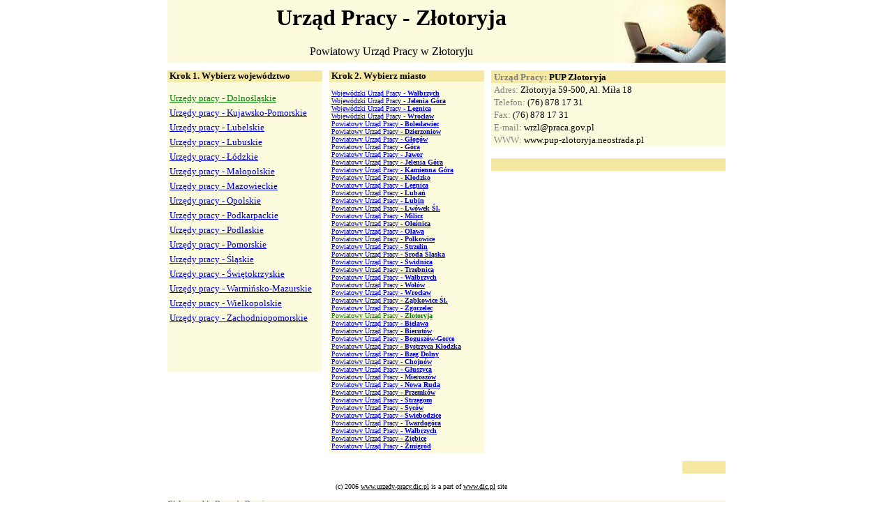

--- FILE ---
content_type: text/html
request_url: https://urzedy-pracy.dic.pl/Urzad_Pracy-Zlotoryja.htm
body_size: 2548
content:
<html>

<head>
<title>Urząd Pracy - Złotoryja</title>
<META name="robots" content="index,follow">
<META name="revisit-after" content="2 days">
<meta name="description" content="Powiatowy Urząd Pracy w Złotoryju. Urzedy Pracy powiatowe, wojewódzkie z woj. dolnośląskiego. Znajdź Urzad Pracy w swoim mieście. Spis posortowany wg województw i miast.">
<meta name="keywords" content="urzedy urząd pracy spis katalog powiatowe wojewódzkie">
<meta name="subject" content="Urzedy Pracy powiatowe i wojewódzkie z całej Polski.">
<meta http-equiv="Content-Type" content="text/html; charset=iso-8859-2">
<meta http-equiv="Content-Language" content="pl">
<link rel="shortcut icon" href="favicon.ico">

<style>
a {color: #0000cc; text-decoration: underline }
a: visited { color: #0000cc; } 
</style>

<script async src="https://pagead2.googlesyndication.com/pagead/js/adsbygoogle.js?client=ca-pub-9071541611798673"
     crossorigin="anonymous"></script></head>

<body leftmargin="0" topmargin="0" marginwidth="0" marginheight="0" >

<div align="center">
	<table border="0" width="800" cellspacing="0" cellpadding="0">
		<tr>
			<td width="642" bgcolor="#FCFBDE" align="center"><h1>Urząd Pracy - 
			Złotoryja</h1>
			<p align="center"><font face="Tahoma">Powiatowy Urząd Pracy w 
			Złotoryju</font></td>
			<td width="158">
			<img border="0" src="lady.jpg" width="158" height="90" alt="Urząd Pracy"></td>
		</tr>
	</table>
</div>

<div align="center">
	<table border="0" width="800" cellspacing="0" cellpadding="0">
		<tr>
			<td width="222" valign="top">
			<font face="Tahoma" size="1" color="#FFFFFF">&nbsp;</font></td>
			<td width="10"><font face="Tahoma" size="1" color="#FFFFFF">&nbsp;</font></td>
			<td width="222"><font face="Tahoma" size="1" color="#FFFFFF">&nbsp;</font></td>
			<td width="10"><font face="Tahoma" size="1" color="#FFFFFF">&nbsp;</font></td>
			<td width="336"><font face="Tahoma" size="1" color="#FFFFFF">&nbsp;</font></td>
		</tr>
		<tr>
			<td width="222" valign="top">
			<table border="0" width="222" cellspacing="0" cellpadding="0">
				<tr>
					<td bgcolor="#F4E8A2"><b><font face="Tahoma" size="2">&nbsp;Krok 
					1. Wybierz województwo</font></b></td>
				</tr>
				<tr>
					<td bgcolor="#FCFBDE"><font size="2" face="Tahoma"><br>
&nbsp;<a href="Urzedy_pracy-Dolnoslaskie.htm"><font color="#008000">Urzędy pracy - Dolnośląskie</font></a><br>
					<img border="0" src="pustak.gif" width="6" height="5" alt="Urzędy Pracy"><br>
&nbsp;<a href="Urzedy_pracy-Kujawsko-Pomorskie.htm">Urzędy pracy - Kujawsko-Pomorskie</a><br>
					<img border="0" src="pustak.gif" width="6" height="5" alt="Urzędy Pracy"><br>
&nbsp;<a href="Urzedy_pracy-Lubelskie.htm">Urzędy pracy - Lubelskie</a><br>
					<img border="0" src="pustak.gif" width="6" height="5" alt="Urzędy Pracy"><br>
&nbsp;<a href="Urzedy_pracy-Lubuskie.htm">Urzędy pracy - Lubuskie</a><br>
					<img border="0" src="pustak.gif" width="6" height="5" alt="Urzędy Pracy"><br>
&nbsp;<a href="Urzedy_pracy-Lodzkie.htm">Urzędy pracy - Łódzkie</a><br>
					<img border="0" src="pustak.gif" width="6" height="5" alt="Urzędy Pracy"><br>
&nbsp;<a href="Urzedy_pracy-Malopolskie.htm">Urzędy pracy - Małopolskie</a><br>
					<img border="0" src="pustak.gif" width="6" height="5" alt="Urzędy Pracy"><br>
&nbsp;<a href="Urzedy_pracy-Mazowieckie.htm">Urzędy pracy - Mazowieckie</a><br>
					<img border="0" src="pustak.gif" width="6" height="5" alt="Urzędy Pracy"><br>
&nbsp;<a href="Urzedy_pracy-Opolskie.htm">Urzędy pracy - Opolskie</a><br>
					<img border="0" src="pustak.gif" width="6" height="5" alt="Urzędy Pracy"><br>
&nbsp;<a href="Urzedy_pracy-Podkarpackie.htm">Urzędy pracy - Podkarpackie</a><br>
					<img border="0" src="pustak.gif" width="6" height="5" alt="Urzędy Pracy"><br>
&nbsp;<a href="Urzedy_pracy-Podlaskie.htm">Urzędy pracy - Podlaskie</a><br>
					<img border="0" src="pustak.gif" width="6" height="5" alt="Urzędy Pracy"><br>
&nbsp;<a href="Urzedy_pracy-Pomorskie.htm">Urzędy pracy - Pomorskie</a><br>
					<img border="0" src="pustak.gif" width="6" height="5" alt="Urzędy Pracy"><br>
&nbsp;<a href="Urzedy_pracy-Slaskie.htm">Urzędy pracy - Śląskie</a><br>
					<img border="0" src="pustak.gif" width="6" height="5" alt="Urzędy Pracy"><br>
&nbsp;<a href="Urzedy_pracy-Swietokrzyskie.htm">Urzędy pracy - Świętokrzyskie</a><br>
					<img border="0" src="pustak.gif" width="6" height="5" alt="Urzędy Pracy"><br>
&nbsp;<a href="Urzedy_pracy-Warminsko-Mazurskie.htm">Urzędy pracy - Warmińsko-Mazurskie</a><br>
					<img border="0" src="pustak.gif" width="6" height="5" alt="Urzędy Pracy"><br>
&nbsp;<a href="Urzedy_pracy-Wielkopolskie.htm">Urzędy pracy - Wielkopolskie</a><br>
					<img border="0" src="pustak.gif" width="6" height="5" alt="Urzędy Pracy"><br>
&nbsp;<a href="Urzedy_pracy-Zachodniopomorskie.htm">Urzędy pracy - Zachodniopomorskie</a><br>
					<font color="#FCFBDE"><br>
					<br>
					<br>
					<br>
					</font>
					<img border="0" src="pustak.gif" width="6" height="5" alt="Urzędy Pracy"></font></td>
				</tr>
			</table>
			</td>
			<td width="10">&nbsp;</td>
			<td width="222" valign="top">
			<table border="0" width="222" cellspacing="0" cellpadding="0">
				<tr>
					<td bgcolor="#F4E8A2"><b><font face="Tahoma" size="2">&nbsp;Krok 
					2. Wybierz miasto</font></b></td>
				</tr>
				<tr>
					<td bgcolor="#FCFBDE"><font size="2" face="Tahoma">
					<img border="0" src="pustak.gif" width="6" height="5" alt="Urzędy Pracy"></font><font size="1" face="Tahoma"><br>
&nbsp;<a href="Urzad_Pracy-Walbrzych.htm">Wojewódzki Urząd Pracy - <b>Wałbrzych</b></a><b>
					</b><br>
&nbsp;<a href="Urzad_Pracy-Jelenia-Gora.htm">Wojewódzki Urząd Pracy - <b>Jelenia 
					Góra</b></a><br>
&nbsp;<a href="Urzad_Pracy-Legnica.htm">Wojewódzki Urząd Pracy - 
					<b>Legnica</b></a>
					<br>
&nbsp;<a href="Urzad_Pracy-Wroclaw.htm">Wojewódzki Urząd Pracy - 
					<b>Wrocław</b></a><br>
&nbsp;<a href="Urzad_Pracy-Boleslawiec.htm">Powiatowy Urząd Pracy - <b>
					Bolesławiec</b></a><br>
&nbsp;<a href="Urzad_Pracy-Dzierzoniow.htm">Powiatowy Urząd Pracy - 
					<b>
					Dzierzoniow</b></a><br>
&nbsp;<a href="Urzad_Pracy-Glogow.htm">Powiatowy Urząd Pracy - <b>Głogów</b></a><br>
&nbsp;<a href="Urzad_Pracy-Gora.htm">Powiatowy Urząd Pracy - 
					<b>Góra</b></a><br>
&nbsp;<a href="Urzad_Pracy-Jawor.htm">Powiatowy Urząd Pracy - <b>Jawor</b></a><br>
&nbsp;<a href="Urzad_Pracy-Jelenia-Gora_2.htm">Powiatowy Urząd Pracy - 
					<b>Jelenia 
					Góra</b></a><br>
&nbsp;<a href="Urzad_Pracy-Kamienna-Gora.htm">Powiatowy Urząd Pracy - 
					<b>
					Kamienna Góra</b></a><br>
&nbsp;<a href="Urzad_Pracy-Klodzko.htm">Powiatowy Urząd Pracy - <b>Kłodzko</b></a><br>
&nbsp;<a href="Urzad_Pracy-Legnica_2.htm">Powiatowy Urząd Pracy - 
					<b>Legnica</b></a><br>
&nbsp;<a href="Urzad_Pracy-Luban.htm">Powiatowy Urząd Pracy - 
					<b>Lubań</b></a><br>
&nbsp;<a href="Urzad_Pracy-Lubin.htm">Powiatowy Urząd Pracy - 
					<b>Lubin</b></a><br>
&nbsp;<a href="Urzad_Pracy-Lwowek-Slaski.htm">Powiatowy Urząd Pracy - 
					<b>Lwówek 
					Śl.</b></a><br>
&nbsp;<a href="Urzad_Pracy-Milicz.htm">Powiatowy Urząd Pracy - <b>Milicz</b></a><br>
&nbsp;<a href="Urzad_Pracy-Olesnica.htm">Powiatowy Urząd Pracy - 
					<b>Oleśnica</b></a><br>
&nbsp;<a href="Urzad_Pracy-Olawa.htm">Powiatowy Urząd Pracy - 
					<b>Oława</b></a><br>
&nbsp;<a href="Urzad_Pracy-Polkowice.htm">Powiatowy Urząd Pracy - <b>Polkowice</b></a><br>
&nbsp;<a href="Urzad_Pracy-Strzelin.htm">Powiatowy Urząd Pracy - 
					<b>Strzelin</b></a><br>
&nbsp;<a href="Urzad_Pracy-Sroda-Slaska.htm">Powiatowy Urząd Pracy - 
					<b>Środa 
					Śląska</b></a><br>
&nbsp;<a href="Urzad_Pracy-Swidnica.htm">Powiatowy Urząd Pracy - <b>Świdnica</b></a><br>
&nbsp;<a href="Urzad_Pracy-Trzebnica.htm">Powiatowy Urząd Pracy - 
					<b>Trzebnica</b></a><br>
&nbsp;<a href="Urzad_Pracy-Walbrzych_2.htm">Powiatowy Urząd Pracy - 
					<b>Wałbrzych</b></a><br>
&nbsp;<a href="Urzad_Pracy-Wolow.htm">Powiatowy Urząd Pracy - <b>Wołów</b></a><br>
&nbsp;<a href="Urzad_Pracy-Wroclaw_2.htm">Powiatowy Urząd Pracy - 
					<b>Wrocław</b></a><br>
&nbsp;<a href="Urzad_Pracy-Zabkowice-Slaskie.htm">Powiatowy Urząd Pracy - <b>
					Ząbkowice Śl.</b></a><br>
&nbsp;<a href="Urzad_Pracy-Zgorzelec.htm">Powiatowy Urząd Pracy - 
					<b>Zgorzelec</b></a><br>
&nbsp;<a href="Urzad_Pracy-Zlotoryja.htm"><font color="#008000">Powiatowy Urząd Pracy - 
					</font> <b><font color="#008000">Złotoryja</font></b></a><br>
&nbsp;<a href="Urzad_Pracy-Bielawa.htm">Powiatowy Urząd Pracy - <b>Bielawa</b></a><br>
&nbsp;<a href="Urzad_Pracy-Bierutow.htm">Powiatowy Urząd Pracy - <b>Bierutów</b></a><br>
&nbsp;<a href="Urzad_Pracy-Boguszow-Gorce.htm">Powiatowy Urząd Pracy - <b>
					Boguszów-Gorce</b></a><br>
&nbsp;<a href="Urzad_Pracy-Bystrzyca-Klodzka.htm">Powiatowy Urząd Pracy - <b>
					Bystrzyca Kłodzka</b></a><br>
&nbsp;<a href="Urzad_Pracy-Bzeg-Dolny.htm">Powiatowy Urząd Pracy - <b>Bzeg Dolny</b></a><br>
&nbsp;<a href="Urzad_Pracy-Chojnow.htm">Powiatowy Urząd Pracy - <b>Chojnów</b></a><br>
&nbsp;<a href="Urzad_Pracy-Gluszyca.htm">Powiatowy Urząd Pracy - <b>Głuszyca</b></a><br>
&nbsp;<a href="Urzad_Pracy-Mieroszow.htm">Powiatowy Urząd Pracy - <b>Mieroszów</b></a><br>
&nbsp;<a href="Urzad_Pracy-Nowa-Ruda.htm">Powiatowy Urząd Pracy - <b>Nowa Ruda</b></a><br>
&nbsp;<a href="Urzad_Pracy-Przemkow.htm">Powiatowy Urząd Pracy - <b>Przemków</b></a><br>
&nbsp;<a href="Urzad_Pracy-Strzegom.htm">Powiatowy Urząd Pracy - <b>Strzegom</b></a><br>
&nbsp;<a href="Urzad_Pracy-Sycow.htm">Powiatowy Urząd Pracy - <b>Syców</b></a><br>
&nbsp;<a href="Urzad_Pracy-Swiebodzice.htm">Powiatowy Urząd Pracy - <b>
					Świebodzice</b></a><br>
&nbsp;<a href="Urzad_Pracy-Twardogora.htm">Powiatowy Urząd Pracy - <b>Twardogóra</b></a><br>
&nbsp;<a href="Urzad_Pracy-Walbrzych_2.htm">Powiatowy Urząd Pracy - <b>Wałbrzych</b></a><br>
&nbsp;<a href="Urzad_Pracy-Ziebice.htm">Powiatowy Urząd Pracy - <b>Ziębice</b></a><br>
&nbsp;<a href="Urzad_Pracy-Zmigrod.htm">Powiatowy Urząd Pracy - <b>Żmigród</b></a><br>
					</font><font size="2" face="Tahoma">
					<img border="0" src="pustak.gif" width="6" height="5" alt="Urzędy Pracy"></font></td>
				</tr>
			</table>
			</td>
			<td width="10">&nbsp;</td>
			<td width="336" valign="top">
			<table border="0" width="336" cellspacing="0" cellpadding="0">
				<tr>
					<td bgcolor="#F4E8A2">&nbsp;<b><font color="#808080"><font face="Tahoma" size="2">Urząd Pracy:</font></font><font face="Tahoma" size="2"> 
					PUP Złotoryja </font></b></td>
				</tr>
				<tr>
					<td bgcolor="#FCFBDE">&nbsp;<font face="Tahoma" size="2" color="#808080">Adres:</font><font face="Tahoma" size="2"> 
					Złotoryja 59-500, Al. Miła 18 </font></td>
				</tr>
				<tr>
					<td bgcolor="#FCFBDE">&nbsp;<font face="Tahoma" size="2" color="#808080">Telefon:</font><font face="Tahoma" size="2"> 
					(76) 878 17 31</font></td>
				</tr>
				<tr>
					<td bgcolor="#FCFBDE">&nbsp;<font face="Tahoma" size="2" color="#808080">Fax:</font><font face="Tahoma" size="2"> 
					(76) 878 17 31</font></td>
				</tr>
				<tr>
					<td bgcolor="#FCFBDE">&nbsp;<font face="Tahoma" size="2" color="#808080">E-mail:</font><font face="Tahoma" size="2"> 
					wrzl@praca.gov.pl</font></td>
				</tr>
				<tr>
					<td bgcolor="#FCFBDE">&nbsp;<font face="Tahoma" size="2" color="#808080">WWW:</font><font face="Tahoma" size="2"> 
					www.pup-zlotoryja.neostrada.pl</font></td>
				</tr>
				<tr>
					<td>&nbsp;</td>
				</tr>
				<tr>
					<td bgcolor="#F4E8A2">&nbsp;</td>
				</tr>
				<tr>
					<td bgcolor="#FCFBDE">
	<script type="text/javascript"><!--
google_ad_client = "pub-9071541611798673";
google_ad_width = 336;
google_ad_height = 280;
google_ad_format = "336x280_as";
google_ad_type = "text_image";
//2006-11-22: urzedy pracy
google_ad_channel = "3414093579";
google_color_border = "FCFBDE";
google_color_bg = "FCFBDE";
google_color_link = "0000cc";
google_color_text = "000000";
google_color_url = "000000";
//--></script>
<script type="text/javascript"
  src="http://pagead2.googlesyndication.com/pagead/show_ads.js">
</script>					</td>
				</tr>
			</table>
			</td>
		</tr>
	</table>
</div>

<div align="center">
	<table border="0" width="800" cellspacing="0" cellpadding="0">
		<tr>
			<td width="728"><font face="Tahoma" size="1" color="#FFFFFF">.</font></td>
			<td width="10"><font face="Tahoma" size="1" color="#FFFFFF">.</font></td>
			<td width="62"><font face="Tahoma" size="1" color="#FFFFFF">.</font></td>
		</tr>
		<tr>
			<td width="728">
			<script type="text/javascript"><!--
google_ad_client = "pub-9071541611798673";
google_ad_width = 728;
google_ad_height = 90;
google_ad_format = "728x90_as";
google_ad_type = "text_image";
//2006-11-22: urzedy pracy
google_ad_channel = "3414093579";
google_color_border = "F4E8A2";
google_color_bg = "F4E8A2";
google_color_link = "0000cc";
google_color_text = "000000";
google_color_url = "000000";
//--></script>
<script type="text/javascript"
  src="http://pagead2.googlesyndication.com/pagead/show_ads.js">
</script>
			
			</td>
			<td width="10">&nbsp;</td>
			<td width="62" bgcolor="#F4E8A2">
			<script type="text/javascript"><!--
google_ad_client = "pub-9071541611798673";
google_ad_output = "textlink";
google_ad_format = "ref_text";
google_cpa_choice = "CAAQ6dXz_gEaCE8IjNgI3HLBKLWO4YcB";
google_ad_channel = "5380803121";
//--></script>
<script type="text/javascript" src="http://pagead2.googlesyndication.com/pagead/show_ads.js">
</script>
			
			</td>
		</tr>
		<tr>
			<td width="728"><font face="Tahoma" size="1" color="#FFFFFF">.</font></td>
			<td width="10"><font face="Tahoma" size="1" color="#FFFFFF">.</font></td>
			<td width="62"><font face="Tahoma" size="1" color="#FFFFFF">.</font></td>
		</tr>
		<tr>
			<td width="728">
			<p align="center"><font face="Tahoma" size="1">(c) 2006
			<a href="http://www.urzedy-pracy.dic.pl"><font color="#000000">
			www.urzedy-pracy.dic.pl</font></a> is a part of
			<a href="http://www.dic.pl"><font color="#000000">www.dic.pl</font></a> 
			site</font></td>
			<td width="10"><font face="Tahoma" size="2" color="#FFFFFF">.</font></td>
			<td width="62"><font face="Tahoma" size="2" color="#FFFFFF">.</font></td>
		</tr>
	</table>
</div>

<div align="center">
	<table border="0" width="800" cellspacing="0" cellpadding="0" bgcolor="#FAF5E4">
		<tr>
			<td bgcolor="#FFFFFF"><font face="Tahoma" style="font-size: 8pt">&nbsp;</font></td>
		</tr>
		<tr>
			<td><font face="Tahoma" style="font-size: 8pt"><b>
			<font color="#808080">Ciekawostki</font></b> : <font color="#808080">
			Dagroda Darwina</font><br>
&nbsp;Skoczek. Kerry Bingham od dłuższego czasu pił z przyjaciółmi, gdy ktoś 
			zaproponował, żeby pójść na most Tacoma Narrow Bridge i skoczyć na 
			linie (bungee). O 4:30 rano 10 mężczyzn poszło na most. Na miejscu 
			okazało się, że zapomnieli liny. Bingham zauważył zwój kabla w 
			pobliżu. Jeden koniec kabla został przywiązany do jego stopy, drugi 
			do barierki mostu. Bingham spadał 12 metrów, zanim kabel się 
			naciągnął i urwał nogę na wysokości kolana. Bingham cudem przeżył 
			upadek do lodowatej wody i został uratowany przez wędkarzy. Kawałka 
			nogi nie odnaleziono.</font></td>
		</tr>
	</table>
</div>

</body>

</html>

--- FILE ---
content_type: text/html; charset=utf-8
request_url: https://www.google.com/recaptcha/api2/aframe
body_size: 264
content:
<!DOCTYPE HTML><html><head><meta http-equiv="content-type" content="text/html; charset=UTF-8"></head><body><script nonce="pqm1mkrO36bOKbRlttlhuw">/** Anti-fraud and anti-abuse applications only. See google.com/recaptcha */ try{var clients={'sodar':'https://pagead2.googlesyndication.com/pagead/sodar?'};window.addEventListener("message",function(a){try{if(a.source===window.parent){var b=JSON.parse(a.data);var c=clients[b['id']];if(c){var d=document.createElement('img');d.src=c+b['params']+'&rc='+(localStorage.getItem("rc::a")?sessionStorage.getItem("rc::b"):"");window.document.body.appendChild(d);sessionStorage.setItem("rc::e",parseInt(sessionStorage.getItem("rc::e")||0)+1);localStorage.setItem("rc::h",'1769006857076');}}}catch(b){}});window.parent.postMessage("_grecaptcha_ready", "*");}catch(b){}</script></body></html>